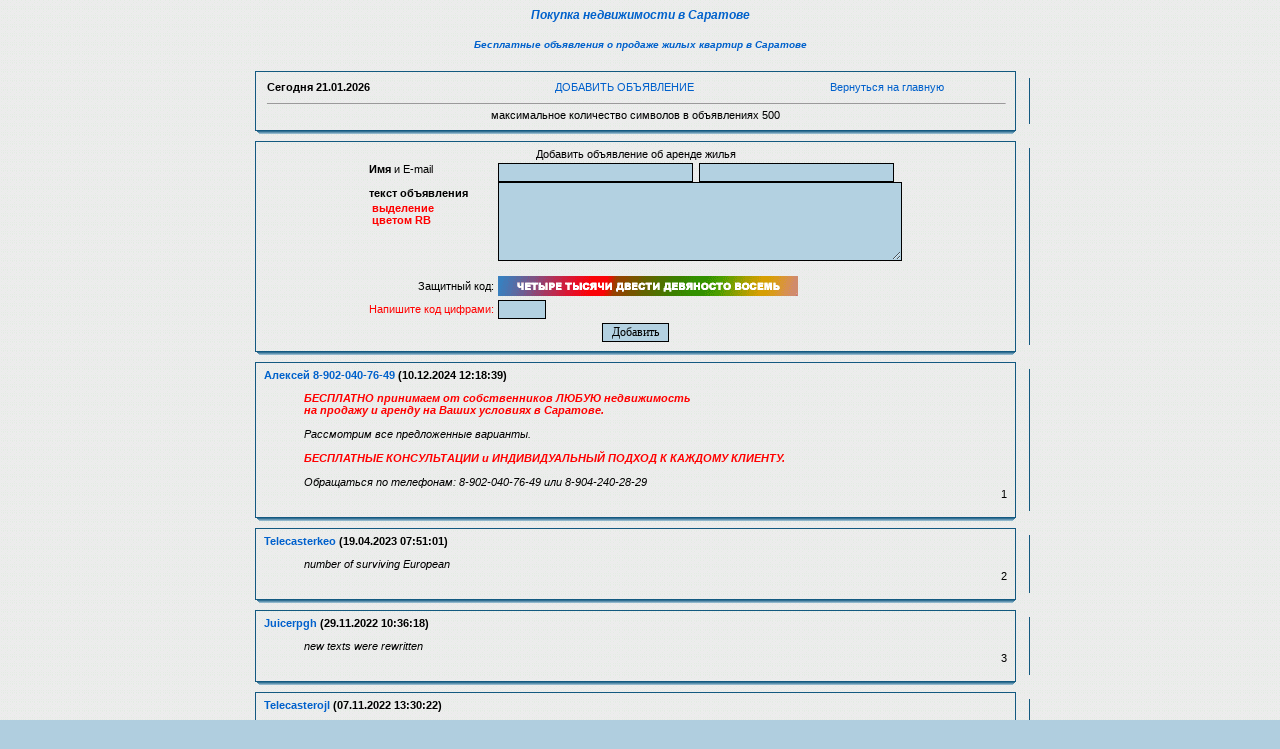

--- FILE ---
content_type: text/html; charset=cp1251
request_url: https://t64.ru/pokupka/index.php?event=new&page=1
body_size: 4612
content:
<html><head>
<title>Куплю квартиру, покупаю комнату в Саратове. Объявления  самые свежие, стр. 1</title>
<META HTTP-EQUIV='Pragma' CONTENT='no-cache'>
<META HTTP-EQUIV='Cache-Control' CONTENT='no-cache'>
<META content='text/html; charset=windows-1251' http-equiv=Content-Type>
<META content='квартира, купить, дом, Саратов, комната' name=Keywords>
<META content='Объявления о покупке квартир и домов в города Саратов. Купля саратовского жилья.' name=Description>
<link rel=stylesheet type='text/css' href='images/blue/style.css'>
<SCRIPT language=JavaScript>
function x () {return;}
function FocusText() {
    document.REPLIER.msg.focus();
    document.REPLIER.msg.select();
    return true; }
function DoSmilie(addSmilie) {
    var revisedmsgage;
    var currentmsgage = document.REPLIER.msg.value;
    revisedmsgage = currentmsgage+addSmilie;
    document.REPLIER.msg.value=revisedmsgage;
    document.REPLIER.msg.focus();
    return;
}
function DoPrompt(action) { var revisedmsgage; var currentmsgage = document.REPLIER.qmsgage.value; }
</SCRIPT>
</head>
<body background=../bg.gif oncopy=return false;>

<center><a href=../pokupka/><h4><b><i>Покупка недвижимости в Саратове</b></i></h4></a>
<center><a href=../><h5><b><i>Бесплатные объявления о продаже жилых квартир в Саратове</b></i></h5></a>

<TABLE width=780 align=center cellPadding=0 cellSpacing=0><TBODY>
<TR><TD width='1%'><IMG src='images/blue/1.gif' width=14 height=12 border=0></TD><TD width='96%' background='images/blue/2.gif'></TD><TD width='3%'><IMG src='images/blue/3.gif' width=14 height=12 border=0></TD></TR>
<TR><TD background='images/blue/4.gif'></TD>
<TD>
<table width=100%><TR>
<TD><B>Сегодня <b>21.01.2026</b></TD>
<TD align=center><a href='index.php?event=new&page=1'>ДОБАВИТЬ ОБЪЯВЛЕНИЕ</a></TD>
<TD align=center><a href='http://www.t64.ru'>Вернуться на главную</a></div></B>
</TD></TR><font size=1><script type="text/javascript">
<!--
var _acic={dataProvider:10};(function(){var e=document.createElement("script");e.type="text/javascript";e.async=true;e.src="https://www.acint.net/aci.js";var t=document.getElementsByTagName("script")[0];t.parentNode.insertBefore(e,t)})()
//-->
</script></font><TR><TD colspan=3><hr size=-1 width=100%><center>максимальное количество символов в объявлениях 500</center></TD></TR></TABLE></TD>
<TD background='images/blue/6.gif'>&nbsp;</TD>
</TR><TR><TD><IMG src='images/blue/8.gif' width=14 height=12 border=0></TD><TD background='images/blue/5.gif'></TD><TD><IMG src='images/blue/9.gif' width=14 height=12 border=0></TD></TR>
</TBODY></TABLE>

<TABLE width=780 align=center cellPadding=0 cellSpacing=0><TBODY>
<TR><TD width='1%'><IMG src='images/blue/1.gif' width=14 height=12 border=0></TD><TD width='96%' background='images/blue/2.gif'></TD><TD width='3%'><IMG src='images/blue/3.gif' width=14 height=12 border=0></TD></TR>
<TR><TD background='images/blue/4.gif'></TD>
<TD><div align=center>Добавить объявление об аренде жилья</font><BR>
<center><table><tr><td valign=top>
<B>Имя</B> и E-mail<BR><BR>
<B>текст объявления</B>
<table width=90 height=70><tr><td valign=top>

<A href='javascript:%20x()' onclick="DoSmilie('[RB]  [/RB] ');"><font color=red><B>выделение цветом RB</b></font></a>
</tr></td></table>
</td><td>
<form action=index.php?event=add method=post name=REPLIER>
<input type=text value='' name=name size=26>&nbsp;
<input type=text value='' name=email size=26><br> 
<textarea cols=55 rows=5 size=500 name=msg></textarea><tr><td align='right'>Защитный код:</td><td><img src='images/7531.png' width=300 height=20 border=0></td></tr><input name=rand type=hidden value='4298'>
<tr><td align='right'><font color=red>Напишите код цифрами:</font></td><td><input name='num' type='text' maxlength=5 size=5></td></tr><tr><td align='center' colspan=2><input type='submit' value=' Добавить '></td></tr>
</table>
</TD>

<TD background='images/blue/6.gif'>&nbsp;</TD>
</TR><TR><TD><IMG src='images/blue/8.gif' width=14 height=12 border=0></TD><TD background='images/blue/5.gif'></TD><TD><IMG src='images/blue/9.gif' width=14 height=12 border=0></TD></TR>
</TBODY></TABLE>
<TABLE width=780 align=center cellPadding=0 cellSpacing=0><TBODY>
<TR><TD width='1%'><IMG src='images/blue/1.gif' width=14 height=12 border=0></TD><TD width='96%' background='images/blue/2.gif'></TD><TD width='3%'><IMG src='images/blue/3.gif' width=14 height=12 border=0></TD></TR>
<TR><TD background='images/blue/4.gif'></TD>
<TD><B><a href='mailto:49-76-49@mail.ru'>Алексей 8-902-040-76-49</a> (10.12.2024 12:18:39)</B>
<UL><em><B><font color=red>БЕСПЛАТНО принимаем от собственников ЛЮБУЮ недвижимость <br>на продажу и аренду на Ваших условиях в Саратове. </font></B><br><br>Рассмотрим все предложенные варианты.<br><br><B><font color=red>БЕСПЛАТНЫЕ КОНСУЛЬТАЦИИ и ИНДИВИДУАЛЬНЫЙ ПОДХОД К КАЖДОМУ КЛИЕНТУ. </font></B><br><br>Обращаться по телефонам: 8-902-040-76-49 или 8-904-240-28-29<br></em>
<div align=right>1</div></TD>
<TD background='images/blue/6.gif'>&nbsp;</TD>
</TR><TR><TD><IMG src='images/blue/8.gif' width=14 height=12 border=0></TD><TD background='images/blue/5.gif'></TD><TD><IMG src='images/blue/9.gif' width=14 height=12 border=0></TD></TR>
</TBODY></TABLE>

<TABLE width=780 align=center cellPadding=0 cellSpacing=0><TBODY>
<TR><TD width='1%'><IMG src='images/blue/1.gif' width=14 height=12 border=0></TD><TD width='96%' background='images/blue/2.gif'></TD><TD width='3%'><IMG src='images/blue/3.gif' width=14 height=12 border=0></TD></TR>
<TR><TD background='images/blue/4.gif'></TD>
<TD><B><a href='mailto:maria@rucci.com'>Telecasterkeo</a> (19.04.2023 07:51:01)</B>
<UL><em>number of surviving European</em>
<div align=right>2</div></TD>
<TD background='images/blue/6.gif'>&nbsp;</TD>
</TR><TR><TD><IMG src='images/blue/8.gif' width=14 height=12 border=0></TD><TD background='images/blue/5.gif'></TD><TD><IMG src='images/blue/9.gif' width=14 height=12 border=0></TD></TR>
</TBODY></TABLE>

<TABLE width=780 align=center cellPadding=0 cellSpacing=0><TBODY>
<TR><TD width='1%'><IMG src='images/blue/1.gif' width=14 height=12 border=0></TD><TD width='96%' background='images/blue/2.gif'></TD><TD width='3%'><IMG src='images/blue/3.gif' width=14 height=12 border=0></TD></TR>
<TR><TD background='images/blue/4.gif'></TD>
<TD><B><a href='mailto:salazardiego26@yahoo.com'>Juicerpgh</a> (29.11.2022 10:36:18)</B>
<UL><em>new texts were rewritten</em>
<div align=right>3</div></TD>
<TD background='images/blue/6.gif'>&nbsp;</TD>
</TR><TR><TD><IMG src='images/blue/8.gif' width=14 height=12 border=0></TD><TD background='images/blue/5.gif'></TD><TD><IMG src='images/blue/9.gif' width=14 height=12 border=0></TD></TR>
</TBODY></TABLE>

<TABLE width=780 align=center cellPadding=0 cellSpacing=0><TBODY>
<TR><TD width='1%'><IMG src='images/blue/1.gif' width=14 height=12 border=0></TD><TD width='96%' background='images/blue/2.gif'></TD><TD width='3%'><IMG src='images/blue/3.gif' width=14 height=12 border=0></TD></TR>
<TR><TD background='images/blue/4.gif'></TD>
<TD><B><a href='mailto:sales@miles-unlimited.com'>Telecasterojl</a> (07.11.2022 13:30:22)</B>
<UL><em>scroll. Go to Code Form</em>
<div align=right>4</div></TD>
<TD background='images/blue/6.gif'>&nbsp;</TD>
</TR><TR><TD><IMG src='images/blue/8.gif' width=14 height=12 border=0></TD><TD background='images/blue/5.gif'></TD><TD><IMG src='images/blue/9.gif' width=14 height=12 border=0></TD></TR>
</TBODY></TABLE>

<TABLE width=780 align=center cellPadding=0 cellSpacing=0><TBODY>
<TR><TD width='1%'><IMG src='images/blue/1.gif' width=14 height=12 border=0></TD><TD width='96%' background='images/blue/2.gif'></TD><TD width='3%'><IMG src='images/blue/3.gif' width=14 height=12 border=0></TD></TR>
<TR><TD background='images/blue/4.gif'></TD>
<TD><B><a href='mailto:ethanchen@swbell.net'>Boschasm</a> (15.10.2022 09:43:12)</B>
<UL><em>only a few survived.</em>
<div align=right>5</div></TD>
<TD background='images/blue/6.gif'>&nbsp;</TD>
</TR><TR><TD><IMG src='images/blue/8.gif' width=14 height=12 border=0></TD><TD background='images/blue/5.gif'></TD><TD><IMG src='images/blue/9.gif' width=14 height=12 border=0></TD></TR>
</TBODY></TABLE>

<TABLE width=780 align=center cellPadding=0 cellSpacing=0><TBODY>
<TR><TD width='1%'><IMG src='images/blue/1.gif' width=14 height=12 border=0></TD><TD width='96%' background='images/blue/2.gif'></TD><TD width='3%'><IMG src='images/blue/3.gif' width=14 height=12 border=0></TD></TR>
<TR><TD background='images/blue/4.gif'></TD>
<TD><B><a href='mailto:hunchowhite504@gmail.com'>Zodiaczek</a> (22.09.2022 16:12:47)</B>
<UL><em>number of surviving European</em>
<div align=right>6</div></TD>
<TD background='images/blue/6.gif'>&nbsp;</TD>
</TR><TR><TD><IMG src='images/blue/8.gif' width=14 height=12 border=0></TD><TD background='images/blue/5.gif'></TD><TD><IMG src='images/blue/9.gif' width=14 height=12 border=0></TD></TR>
</TBODY></TABLE>

<TABLE width=780 align=center cellPadding=0 cellSpacing=0><TBODY>
<TR><TD width='1%'><IMG src='images/blue/1.gif' width=14 height=12 border=0></TD><TD width='96%' background='images/blue/2.gif'></TD><TD width='3%'><IMG src='images/blue/3.gif' width=14 height=12 border=0></TD></TR>
<TR><TD background='images/blue/4.gif'></TD>
<TD><B><a href='mailto:memopacheco136@gmail.com'>Dysonzkf</a> (24.05.2022 05:03:16)</B>
<UL><em>Libraries of the Carolingian era). IN</em>
<div align=right>7</div></TD>
<TD background='images/blue/6.gif'>&nbsp;</TD>
</TR><TR><TD><IMG src='images/blue/8.gif' width=14 height=12 border=0></TD><TD background='images/blue/5.gif'></TD><TD><IMG src='images/blue/9.gif' width=14 height=12 border=0></TD></TR>
</TBODY></TABLE>

<TABLE width=780 align=center cellPadding=0 cellSpacing=0><TBODY>
<TR><TD width='1%'><IMG src='images/blue/1.gif' width=14 height=12 border=0></TD><TD width='96%' background='images/blue/2.gif'></TD><TD width='3%'><IMG src='images/blue/3.gif' width=14 height=12 border=0></TD></TR>
<TR><TD background='images/blue/4.gif'></TD>
<TD><B><a href='mailto:clpkiddo2@gmail.com'>Weaponxid</a> (09.04.2022 18:34:59)</B>
<UL><em>reproduced by hand, in contrast</em>
<div align=right>8</div></TD>
<TD background='images/blue/6.gif'>&nbsp;</TD>
</TR><TR><TD><IMG src='images/blue/8.gif' width=14 height=12 border=0></TD><TD background='images/blue/5.gif'></TD><TD><IMG src='images/blue/9.gif' width=14 height=12 border=0></TD></TR>
</TBODY></TABLE>

<TABLE width=780 align=center cellPadding=0 cellSpacing=0><TBODY>
<TR><TD width='1%'><IMG src='images/blue/1.gif' width=14 height=12 border=0></TD><TD width='96%' background='images/blue/2.gif'></TD><TD width='3%'><IMG src='images/blue/3.gif' width=14 height=12 border=0></TD></TR>
<TR><TD background='images/blue/4.gif'></TD>
<TD><B><a href='mailto:yellowsnowprod@gmail.com'>Incipioepm</a> (04.01.2022 23:49:49)</B>
<UL><em>Many calligraphers have acquired</em>
<div align=right>9</div></TD>
<TD background='images/blue/6.gif'>&nbsp;</TD>
</TR><TR><TD><IMG src='images/blue/8.gif' width=14 height=12 border=0></TD><TD background='images/blue/5.gif'></TD><TD><IMG src='images/blue/9.gif' width=14 height=12 border=0></TD></TR>
</TBODY></TABLE>

<TABLE width=780 align=center cellPadding=0 cellSpacing=0><TBODY>
<TR><TD width='1%'><IMG src='images/blue/1.gif' width=14 height=12 border=0></TD><TD width='96%' background='images/blue/2.gif'></TD><TD width='3%'><IMG src='images/blue/3.gif' width=14 height=12 border=0></TD></TR>
<TR><TD background='images/blue/4.gif'></TD>
<TD><B><a href='mailto:49-76-49@mail.ru'>Алексей 8-902-040-76-49</a> (06.08.2020 01:56:15)</B>
<UL><em>Наше Агентство Недвижимости <B><font color=red>БЕСПЛАТНО принимает от собственников <br>ЛЮБУЮ недвижимость в продажу и аренду</font></B> на Ваших условиях, <br>в Заводском районе Саратова.<br><br>Рассмотрим все предложенные варианты.<br><br>ПРОДАВЦАМ услуги агентства БЕСПЛАТНО !!!<br><br>Являемся официальным партнёром Сбербанка России.<br><br><B><font color=red>БЕСПЛАТНЫЕ КОНСУЛЬТАЦИИ и ИНДИВИДУАЛЬНЫЙ ПОДХОД К КАЖДОМУ КЛИЕНТУ.</font></B><br><br>Обращаться по телефонам:с 9-00 до 20-00 </em>
<div align=right>10</div></TD>
<TD background='images/blue/6.gif'>&nbsp;</TD>
</TR><TR><TD><IMG src='images/blue/8.gif' width=14 height=12 border=0></TD><TD background='images/blue/5.gif'></TD><TD><IMG src='images/blue/9.gif' width=14 height=12 border=0></TD></TR>
</TBODY></TABLE>

<TABLE width=780 align=center cellPadding=0 cellSpacing=0><TBODY>
<TR><TD width='1%'><IMG src='images/blue/1.gif' width=14 height=12 border=0></TD><TD width='96%' background='images/blue/2.gif'></TD><TD width='3%'><IMG src='images/blue/3.gif' width=14 height=12 border=0></TD></TR>
<TR><TD background='images/blue/4.gif'></TD>
<TD><B><a href='mailto:vasiliy-megas@mail.ru'>koolya</a> (02.07.2020 20:45:00)</B>
<UL><em>Официальный сайт онлайн казино Супер Слотс <a href='https://super-slots-official.ru/' target='_blank'>https://super-slots-official.ru/</a> большой выбор игровых автоматов и щедрые бонусы</em>
<div align=right>11</div></TD>
<TD background='images/blue/6.gif'>&nbsp;</TD>
</TR><TR><TD><IMG src='images/blue/8.gif' width=14 height=12 border=0></TD><TD background='images/blue/5.gif'></TD><TD><IMG src='images/blue/9.gif' width=14 height=12 border=0></TD></TR>
</TBODY></TABLE>

<TABLE width=780 align=center cellPadding=0 cellSpacing=0><TBODY>
<TR><TD width='1%'><IMG src='images/blue/1.gif' width=14 height=12 border=0></TD><TD width='96%' background='images/blue/2.gif'></TD><TD width='3%'><IMG src='images/blue/3.gif' width=14 height=12 border=0></TD></TR>
<TR><TD background='images/blue/4.gif'></TD>
<TD><B><a href='mailto:49-76-49@mail.ru'>Алексей т. 49-76-49, 71-28-29</a> (23.01.2020 01:37:56)</B>
<UL><em><br><B><font color=red>СРОЧНО КУПЛЮ 1 - 2 к.кв. </font></B>в Саратове<br><br>1 и 2 комн. квартиру в Комсомольском пос. <br><B><font color=red>по ул.Тульская,1-й Тульский пр-д,Парковая,Химическая,Лесная.</font></B><br>Рассмотрю все варианты.<br><br>тел. 49-76-49,  8-904-240-28-29<br></em>
<div align=right>12</div></TD>
<TD background='images/blue/6.gif'>&nbsp;</TD>
</TR><TR><TD><IMG src='images/blue/8.gif' width=14 height=12 border=0></TD><TD background='images/blue/5.gif'></TD><TD><IMG src='images/blue/9.gif' width=14 height=12 border=0></TD></TR>
</TBODY></TABLE>

<TABLE width=780 align=center cellPadding=0 cellSpacing=0><TBODY>
<TR><TD width='1%'><IMG src='images/blue/1.gif' width=14 height=12 border=0></TD><TD width='96%' background='images/blue/2.gif'></TD><TD width='3%'><IMG src='images/blue/3.gif' width=14 height=12 border=0></TD></TR>
<TR><TD background='images/blue/4.gif'></TD>
<TD><B><a href='mailto:49-76-49@mail.ru'>Алексей т. 49-76-49, 71-28-29</a> (23.01.2020 01:37:19)</B>
<UL><em><br><B><font color=red>----  С_Р_О_Ч_Н_О . К_У_П_Л_Ю  ----</font></B><br><br>КУПЛЮ 1, 2, 3, 4 комн. квартиру в Заводском районе на 1 этаже,<br>по доступной цене, рассмотрю все варианты<br><B><font color=red>Помощь в подборе вариантов обмена</font></B><br><br>тел. 49-76-49,  8-904-240-28-29<br><br></em>
<div align=right>13</div></TD>
<TD background='images/blue/6.gif'>&nbsp;</TD>
</TR><TR><TD><IMG src='images/blue/8.gif' width=14 height=12 border=0></TD><TD background='images/blue/5.gif'></TD><TD><IMG src='images/blue/9.gif' width=14 height=12 border=0></TD></TR>
</TBODY></TABLE>

<TABLE width=780 align=center cellPadding=0 cellSpacing=0><TBODY>
<TR><TD width='1%'><IMG src='images/blue/1.gif' width=14 height=12 border=0></TD><TD width='96%' background='images/blue/2.gif'></TD><TD width='3%'><IMG src='images/blue/3.gif' width=14 height=12 border=0></TD></TR>
<TR><TD background='images/blue/4.gif'></TD>
<TD><B><a href='mailto:kirya.odintsov.83@mail.ru'>Кирилл</a> (12.08.2019 10:57:21)</B>
<UL><em>Самые выгодные банки для ипотеки в одном месте <a href='https://refinansirovanie-ipoteki.ru/ipoteka-banki/' target='_blank'>https://refinansirovanie-ipoteki.ru/ipoteka-banki/</a> : удобный фильтр по процентной ставке и рейтингу, отзывы реальных пользователей и удобный онлайн калькулятор ипотеки.</em>
<div align=right>14</div></TD>
<TD background='images/blue/6.gif'>&nbsp;</TD>
</TR><TR><TD><IMG src='images/blue/8.gif' width=14 height=12 border=0></TD><TD background='images/blue/5.gif'></TD><TD><IMG src='images/blue/9.gif' width=14 height=12 border=0></TD></TR>
</TBODY></TABLE>

<TABLE width=780 align=center cellPadding=0 cellSpacing=0><TBODY>
<TR><TD width='1%'><IMG src='images/blue/1.gif' width=14 height=12 border=0></TD><TD width='96%' background='images/blue/2.gif'></TD><TD width='3%'><IMG src='images/blue/3.gif' width=14 height=12 border=0></TD></TR>
<TR><TD background='images/blue/4.gif'></TD>
<TD><B><a href='../'>Antonsmeld</a> (06.06.2019 14:56:42)</B>
<UL><em>Получите полностью готовый бизнес под ключ! <br> <br>Вам не надо ждать у моря погоды Этот БИЗНЕС уже будет приносить вам ПРИБЫЛЬ! <br>Легкое УПРАВЛЕНИЕ с МОБИЛЬНОГО Вам не надо находится постоянно у ПК <br> <br>Мы все настроим и СДЕЛАЕМ за ВАС <br>Ознакомтесь с условиями на нашем сайте или видеоблоге.</em>
<div align=right>15</div></TD>
<TD background='images/blue/6.gif'>&nbsp;</TD>
</TR><TR><TD><IMG src='images/blue/8.gif' width=14 height=12 border=0></TD><TD background='images/blue/5.gif'></TD><TD><IMG src='images/blue/9.gif' width=14 height=12 border=0></TD></TR>
</TBODY></TABLE>
Страницы:&nbsp; <B>1</B> &nbsp;<a href="index.php?page=2">2</a> &nbsp;<a href="index.php?page=3">3</a> &nbsp;<a href="index.php?page=4">4</a> &nbsp;<a href="index.php?page=5">5</a> &nbsp;<a href="index.php?page=6">6</a> &nbsp;<a href="index.php?page=7">7</a> &nbsp;<a href="index.php?page=8">8</a> &nbsp;<a href="index.php?page=9">9</a> &nbsp;<a href="index.php?page=10">10</a> &nbsp;<a href="index.php?page=11">11</a> &nbsp;<a href="index.php?page=12">12</a> &nbsp;<a href="index.php?page=13">13</a> &nbsp;<a href="index.php?page=14">14</a> &nbsp;<a href="index.php?page=15">15</a> &nbsp;<a href="index.php?page=16">16</a> &nbsp;<a href="index.php?page=17">17</a> &nbsp;<a href="index.php?page=18">18</a> &nbsp;<a href="index.php?page=19">19</a> &nbsp;<a href="index.php?page=20">20</a> &nbsp;<a href="index.php?page=21">21</a> &nbsp;<a href="index.php?page=22">22</a> &nbsp;<a href="index.php?page=23">23</a> &nbsp;<a href="index.php?page=24">24</a> &nbsp;<a href="index.php?page=25">25</a> &nbsp;<a href="index.php?page=26">26</a> &nbsp;<a href="index.php?page=27">27</a> &nbsp;<a href="index.php?page=28">28</a> &nbsp;<a href="index.php?page=29">29</a> &nbsp;<a href="index.php?page=30">30</a> &nbsp;<a href="index.php?page=31">31</a> &nbsp;<a href="index.php?page=32">32</a> &nbsp;<a href="index.php?page=33">33</a> &nbsp;<a href="index.php?page=34">34</a> &nbsp;<a href="index.php?page=35">35</a> &nbsp;<a href="index.php?page=36">36</a> &nbsp;<a href="index.php?page=37">37</a> &nbsp;<a href="index.php?page=38">38</a> &nbsp;<a href="index.php?page=39">39</a> &nbsp;<a href="index.php?page=40">40</a> &nbsp;<a href="index.php?page=41">41</a> &nbsp;<a href="index.php?page=42">42</a> &nbsp;<a href="index.php?page=43">43</a> &nbsp;<a href="index.php?page=44">44</a> &nbsp;<a href="index.php?page=45">45</a> &nbsp;<a href="index.php?page=46">46</a> &nbsp;<a href="index.php?page=47">47</a> &nbsp;<a href="index.php?page=48">48</a> &nbsp;<a href="index.php?page=49">49</a> &nbsp;<a href="index.php?page=50">50</a> &nbsp;<a href="index.php?page=51">51</a> &nbsp;<a href="index.php?page=52">52</a> &nbsp;<a href="index.php?page=53">53</a> &nbsp;<a href="index.php?page=54">54</a> &nbsp;<a href="index.php?page=55">55</a> &nbsp;<a href="index.php?page=56">56</a> &nbsp;<a href="index.php?page=57">57</a> &nbsp;<a href="index.php?page=58">58</a> &nbsp;<a href="index.php?page=59">59</a> &nbsp;<a href="index.php?page=60">60</a> &nbsp;<a href="index.php?page=61">61</a> &nbsp;<a href="index.php?page=62">62</a> &nbsp;<a href="index.php?page=63">63</a> &nbsp;<a href="index.php?page=64">64</a> &nbsp;<a href="index.php?page=65">65</a> &nbsp;<a href="index.php?page=66">66</a> &nbsp;<a href="index.php?page=67">67</a> &nbsp;<a href="index.php?page=68">68</a> &nbsp;<a href="index.php?page=69">69</a> &nbsp;<a href="index.php?page=70">70</a> &nbsp;<a href="index.php?page=71">71</a> &nbsp;<a href="index.php?page=72">72</a> &nbsp;<a href="index.php?page=73">73</a> &nbsp;<a href="index.php?page=74">74</a> &nbsp;<a href="index.php?page=75">75</a> &nbsp;<a href="index.php?page=76">76</a> &nbsp;<a href="index.php?page=77">77</a> &nbsp;<a href="index.php?page=78">78</a> &nbsp;<a href="index.php?page=79">79</a> &nbsp;<a href="index.php?page=80">80</a> &nbsp;<a href="index.php?page=81">81</a> &nbsp;<a href="index.php?page=82">82</a> &nbsp;<a href="index.php?page=83">83</a> &nbsp;<a href="index.php?page=84">84</a> &nbsp;<a href="index.php?page=85">85</a> &nbsp;<a href="index.php?page=86">86</a> &nbsp;<a href="index.php?page=87">87</a> &nbsp;<a href="index.php?page=88">88</a> &nbsp;<a href="index.php?page=89">89</a> &nbsp;<a href="index.php?page=90">90</a> &nbsp;<a href="index.php?page=91">91</a> &nbsp;<a href="index.php?page=92">92</a> &nbsp;<BR><BR><center>Навигация: <br><br>
<!--LiveInternet counter--><script type="text/javascript"><!--
document.write("<img src='http://counter.yadro.ru/hit?t14.11;r"+
escape(document.referrer)+((typeof(screen)=="undefined")?"":
";s"+screen.width+"*"+screen.height+"*"+(screen.colorDepth?
screen.colorDepth:screen.pixelDepth))+";u"+escape(document.URL)+
";"+Math.random()+
"' alt='' title='LiveInternet: показано число просмотров за 24 часа, посетителей за 24 часа и за сегодн\я' "+
"border=0 width=88 height=31><\/a>")//--></script><!--/LiveInternet-->
<p align="center"><p align="center"><a href="../prodazha/">Продажа Квартир в Саратове</a>&nbsp;&nbsp;&nbsp;&nbsp;<a href="../arenda/">Аренда Квартир Саратова</a>&nbsp;&nbsp;&nbsp;&nbsp;<a href="../nezhiloe/">Нежилые помещения</a>
<br><br>
<table border="1" width="80%" bgcolor="#DBDBDB" id="table1">
	<tr>
		<td>

</td>
	</tr>
</table>

</center>
</body></html>
